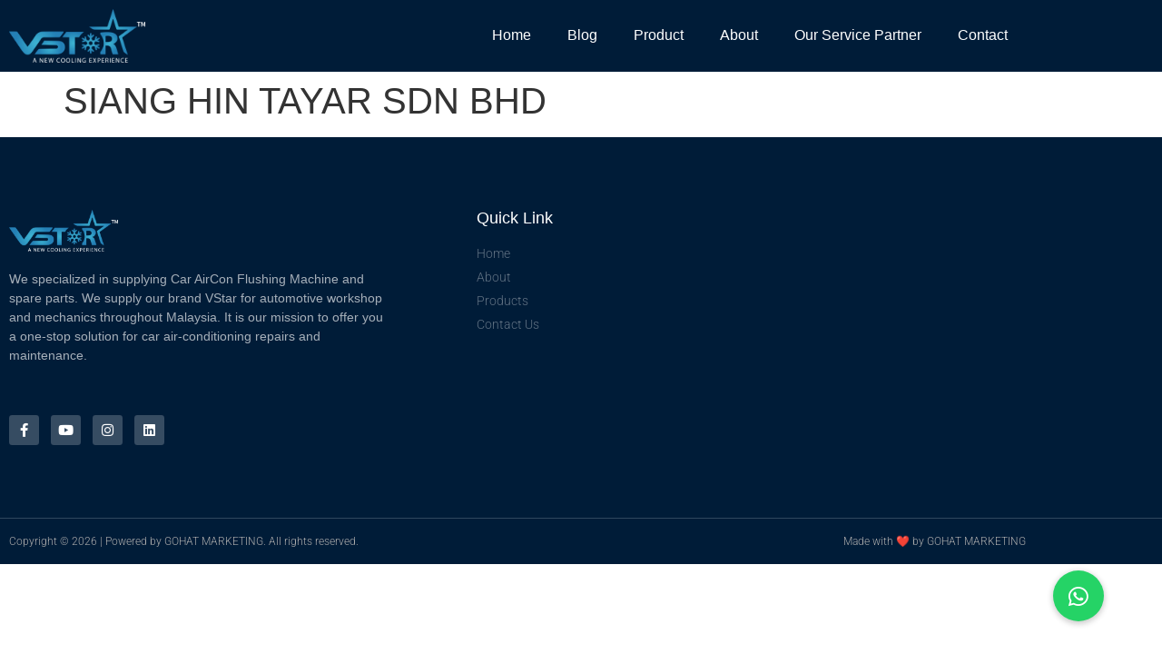

--- FILE ---
content_type: text/css
request_url: https://vstarasia.com/wp-content/uploads/elementor/css/post-60.css?ver=1768826002
body_size: 695
content:
.elementor-60 .elementor-element.elementor-element-f9e2357 .elementor-repeater-item-cbc7617.jet-parallax-section__layout .jet-parallax-section__image{background-size:auto;}.elementor-bc-flex-widget .elementor-60 .elementor-element.elementor-element-5d5fa0d.elementor-column .elementor-widget-wrap{align-items:center;}.elementor-60 .elementor-element.elementor-element-5d5fa0d.elementor-column.elementor-element[data-element_type="column"] > .elementor-widget-wrap.elementor-element-populated{align-content:center;align-items:center;}.elementor-60 .elementor-element.elementor-element-e64f6e9{text-align:start;}.elementor-60 .elementor-element.elementor-element-e64f6e9 img{width:51%;}.elementor-bc-flex-widget .elementor-60 .elementor-element.elementor-element-b6d3e24.elementor-column .elementor-widget-wrap{align-items:center;}.elementor-60 .elementor-element.elementor-element-b6d3e24.elementor-column.elementor-element[data-element_type="column"] > .elementor-widget-wrap.elementor-element-populated{align-content:center;align-items:center;}.elementor-60 .elementor-element.elementor-element-e054e99 .elementor-menu-toggle{margin-left:auto;}.elementor-60 .elementor-element.elementor-element-e054e99 .elementor-nav-menu .elementor-item{font-family:"Muli", Sans-serif;}.elementor-60 .elementor-element.elementor-element-e054e99 .elementor-nav-menu--main .elementor-item{color:#FFFFFF;fill:#FFFFFF;}.elementor-60 .elementor-element.elementor-element-e054e99 .elementor-nav-menu--main .elementor-item:hover,
					.elementor-60 .elementor-element.elementor-element-e054e99 .elementor-nav-menu--main .elementor-item.elementor-item-active,
					.elementor-60 .elementor-element.elementor-element-e054e99 .elementor-nav-menu--main .elementor-item.highlighted,
					.elementor-60 .elementor-element.elementor-element-e054e99 .elementor-nav-menu--main .elementor-item:focus{color:var( --e-global-color-primary );fill:var( --e-global-color-primary );}.elementor-60 .elementor-element.elementor-element-e054e99 .elementor-nav-menu--main:not(.e--pointer-framed) .elementor-item:before,
					.elementor-60 .elementor-element.elementor-element-e054e99 .elementor-nav-menu--main:not(.e--pointer-framed) .elementor-item:after{background-color:var( --e-global-color-primary );}.elementor-60 .elementor-element.elementor-element-e054e99 .e--pointer-framed .elementor-item:before,
					.elementor-60 .elementor-element.elementor-element-e054e99 .e--pointer-framed .elementor-item:after{border-color:var( --e-global-color-primary );}.elementor-60 .elementor-element.elementor-element-e054e99 .elementor-nav-menu--main .elementor-item.elementor-item-active{color:var( --e-global-color-primary );}.elementor-60 .elementor-element.elementor-element-e054e99 .elementor-nav-menu--main:not(.e--pointer-framed) .elementor-item.elementor-item-active:before,
					.elementor-60 .elementor-element.elementor-element-e054e99 .elementor-nav-menu--main:not(.e--pointer-framed) .elementor-item.elementor-item-active:after{background-color:var( --e-global-color-primary );}.elementor-60 .elementor-element.elementor-element-e054e99 .e--pointer-framed .elementor-item.elementor-item-active:before,
					.elementor-60 .elementor-element.elementor-element-e054e99 .e--pointer-framed .elementor-item.elementor-item-active:after{border-color:var( --e-global-color-primary );}.elementor-60 .elementor-element.elementor-element-e054e99 .elementor-nav-menu--dropdown a:hover,
					.elementor-60 .elementor-element.elementor-element-e054e99 .elementor-nav-menu--dropdown a:focus,
					.elementor-60 .elementor-element.elementor-element-e054e99 .elementor-nav-menu--dropdown a.elementor-item-active,
					.elementor-60 .elementor-element.elementor-element-e054e99 .elementor-nav-menu--dropdown a.highlighted,
					.elementor-60 .elementor-element.elementor-element-e054e99 .elementor-menu-toggle:hover,
					.elementor-60 .elementor-element.elementor-element-e054e99 .elementor-menu-toggle:focus{color:#FFFFFF;}.elementor-60 .elementor-element.elementor-element-e054e99 .elementor-nav-menu--dropdown a:hover,
					.elementor-60 .elementor-element.elementor-element-e054e99 .elementor-nav-menu--dropdown a:focus,
					.elementor-60 .elementor-element.elementor-element-e054e99 .elementor-nav-menu--dropdown a.elementor-item-active,
					.elementor-60 .elementor-element.elementor-element-e054e99 .elementor-nav-menu--dropdown a.highlighted{background-color:var( --e-global-color-primary );}.elementor-60 .elementor-element.elementor-element-e054e99 .elementor-nav-menu--dropdown a.elementor-item-active{color:#FFFFFF;background-color:var( --e-global-color-primary );}.elementor-60 .elementor-element.elementor-element-e054e99 .elementor-nav-menu--dropdown .elementor-item, .elementor-60 .elementor-element.elementor-element-e054e99 .elementor-nav-menu--dropdown  .elementor-sub-item{font-family:"Muli", Sans-serif;font-weight:500;}.elementor-60 .elementor-element.elementor-element-e054e99 .elementor-nav-menu--main .elementor-nav-menu--dropdown, .elementor-60 .elementor-element.elementor-element-e054e99 .elementor-nav-menu__container.elementor-nav-menu--dropdown{box-shadow:0px 10px 18px -15px rgba(0,0,0,0.5);}.elementor-60 .elementor-element.elementor-element-e054e99 div.elementor-menu-toggle{color:#FFFFFF;}.elementor-60 .elementor-element.elementor-element-e054e99 div.elementor-menu-toggle svg{fill:#FFFFFF;}.elementor-60 .elementor-element.elementor-element-f9e2357:not(.elementor-motion-effects-element-type-background), .elementor-60 .elementor-element.elementor-element-f9e2357 > .elementor-motion-effects-container > .elementor-motion-effects-layer{background-color:#001C38;}.elementor-60 .elementor-element.elementor-element-f9e2357{transition:background 0.3s, border 0.3s, border-radius 0.3s, box-shadow 0.3s;}.elementor-60 .elementor-element.elementor-element-f9e2357 > .elementor-background-overlay{transition:background 0.3s, border-radius 0.3s, opacity 0.3s;}.elementor-theme-builder-content-area{height:400px;}.elementor-location-header:before, .elementor-location-footer:before{content:"";display:table;clear:both;}@media(max-width:1024px){.elementor-60 .elementor-element.elementor-element-e054e99 .elementor-nav-menu--dropdown .elementor-item, .elementor-60 .elementor-element.elementor-element-e054e99 .elementor-nav-menu--dropdown  .elementor-sub-item{font-size:18px;}.elementor-60 .elementor-element.elementor-element-e054e99 .elementor-nav-menu--dropdown a{padding-top:30px;padding-bottom:30px;}}@media(min-width:768px){.elementor-60 .elementor-element.elementor-element-5d5fa0d{width:27.544%;}.elementor-60 .elementor-element.elementor-element-b6d3e24{width:72.456%;}}@media(max-width:767px){.elementor-60 .elementor-element.elementor-element-5d5fa0d{width:80%;}.elementor-60 .elementor-element.elementor-element-b6d3e24{width:20%;}.elementor-60 .elementor-element.elementor-element-e054e99 .elementor-nav-menu--dropdown .elementor-item, .elementor-60 .elementor-element.elementor-element-e054e99 .elementor-nav-menu--dropdown  .elementor-sub-item{font-size:14px;}.elementor-60 .elementor-element.elementor-element-e054e99 .elementor-nav-menu--dropdown a{padding-top:13px;padding-bottom:13px;}.elementor-60 .elementor-element.elementor-element-e054e99 .elementor-nav-menu--main > .elementor-nav-menu > li > .elementor-nav-menu--dropdown, .elementor-60 .elementor-element.elementor-element-e054e99 .elementor-nav-menu__container.elementor-nav-menu--dropdown{margin-top:18px !important;}}

--- FILE ---
content_type: text/css
request_url: https://vstarasia.com/wp-content/uploads/elementor/css/post-73.css?ver=1768826002
body_size: 1051
content:
.elementor-73 .elementor-element.elementor-element-34f331bf .elementor-repeater-item-5488f07.jet-parallax-section__layout .jet-parallax-section__image{background-size:auto;}.elementor-73 .elementor-element.elementor-element-529fbee8 > .elementor-element-populated{margin:0px 80px 0px 0px;--e-column-margin-right:80px;--e-column-margin-left:0px;}.elementor-73 .elementor-element.elementor-element-3cc8601b{text-align:start;}.elementor-73 .elementor-element.elementor-element-3cc8601b img{width:120px;}.elementor-73 .elementor-element.elementor-element-379dbaf0{font-family:"Muli", Sans-serif;font-size:14px;font-weight:300;color:rgba(255,255,255,0.65);}.elementor-73 .elementor-element.elementor-element-286269f9{--grid-template-columns:repeat(0, auto);--icon-size:15px;--grid-column-gap:9px;--grid-row-gap:0px;}.elementor-73 .elementor-element.elementor-element-286269f9 .elementor-widget-container{text-align:left;}.elementor-73 .elementor-element.elementor-element-286269f9 > .elementor-widget-container{padding:20px 0px 0px 0px;}.elementor-73 .elementor-element.elementor-element-286269f9 .elementor-social-icon{background-color:rgba(255,255,255,0.21);--icon-padding:0.6em;}.elementor-73 .elementor-element.elementor-element-286269f9 .elementor-social-icon i{color:#ffffff;}.elementor-73 .elementor-element.elementor-element-286269f9 .elementor-social-icon svg{fill:#ffffff;}.elementor-73 .elementor-element.elementor-element-286269f9 .elementor-social-icon:hover{background-color:#ffffff;}.elementor-73 .elementor-element.elementor-element-286269f9 .elementor-social-icon:hover i{color:#001c38;}.elementor-73 .elementor-element.elementor-element-286269f9 .elementor-social-icon:hover svg{fill:#001c38;}.elementor-bc-flex-widget .elementor-73 .elementor-element.elementor-element-4c116bc6.elementor-column .elementor-widget-wrap{align-items:flex-start;}.elementor-73 .elementor-element.elementor-element-4c116bc6.elementor-column.elementor-element[data-element_type="column"] > .elementor-widget-wrap.elementor-element-populated{align-content:flex-start;align-items:flex-start;}.elementor-73 .elementor-element.elementor-element-23a5afd3{text-align:start;}.elementor-73 .elementor-element.elementor-element-23a5afd3 .elementor-heading-title{font-size:18px;font-weight:500;color:#ffffff;}.elementor-73 .elementor-element.elementor-element-4d9dd5b3 .elementor-icon-list-items:not(.elementor-inline-items) .elementor-icon-list-item:not(:last-child){padding-block-end:calc(5px/2);}.elementor-73 .elementor-element.elementor-element-4d9dd5b3 .elementor-icon-list-items:not(.elementor-inline-items) .elementor-icon-list-item:not(:first-child){margin-block-start:calc(5px/2);}.elementor-73 .elementor-element.elementor-element-4d9dd5b3 .elementor-icon-list-items.elementor-inline-items .elementor-icon-list-item{margin-inline:calc(5px/2);}.elementor-73 .elementor-element.elementor-element-4d9dd5b3 .elementor-icon-list-items.elementor-inline-items{margin-inline:calc(-5px/2);}.elementor-73 .elementor-element.elementor-element-4d9dd5b3 .elementor-icon-list-items.elementor-inline-items .elementor-icon-list-item:after{inset-inline-end:calc(-5px/2);}.elementor-73 .elementor-element.elementor-element-4d9dd5b3 .elementor-icon-list-icon i{transition:color 0.3s;}.elementor-73 .elementor-element.elementor-element-4d9dd5b3 .elementor-icon-list-icon svg{transition:fill 0.3s;}.elementor-73 .elementor-element.elementor-element-4d9dd5b3{--e-icon-list-icon-size:0px;--icon-vertical-offset:0px;}.elementor-73 .elementor-element.elementor-element-4d9dd5b3 .elementor-icon-list-icon{padding-inline-end:0px;}.elementor-73 .elementor-element.elementor-element-4d9dd5b3 .elementor-icon-list-item > .elementor-icon-list-text, .elementor-73 .elementor-element.elementor-element-4d9dd5b3 .elementor-icon-list-item > a{font-size:14px;font-weight:300;}.elementor-73 .elementor-element.elementor-element-4d9dd5b3 .elementor-icon-list-text{color:rgba(255,255,255,0.38);transition:color 0.3s;}.elementor-bc-flex-widget .elementor-73 .elementor-element.elementor-element-59cd9dad.elementor-column .elementor-widget-wrap{align-items:flex-start;}.elementor-73 .elementor-element.elementor-element-59cd9dad.elementor-column.elementor-element[data-element_type="column"] > .elementor-widget-wrap.elementor-element-populated{align-content:flex-start;align-items:flex-start;}.elementor-73 .elementor-element.elementor-element-34f331bf:not(.elementor-motion-effects-element-type-background), .elementor-73 .elementor-element.elementor-element-34f331bf > .elementor-motion-effects-container > .elementor-motion-effects-layer{background-color:#001c38;}.elementor-73 .elementor-element.elementor-element-34f331bf{transition:background 0.3s, border 0.3s, border-radius 0.3s, box-shadow 0.3s;padding:70px 0px 70px 0px;}.elementor-73 .elementor-element.elementor-element-34f331bf > .elementor-background-overlay{transition:background 0.3s, border-radius 0.3s, opacity 0.3s;}.elementor-73 .elementor-element.elementor-element-51c6c774 > .elementor-container > .elementor-column > .elementor-widget-wrap{align-content:center;align-items:center;}.elementor-73 .elementor-element.elementor-element-51c6c774 .elementor-repeater-item-caca871.jet-parallax-section__layout .jet-parallax-section__image{background-size:auto;}.elementor-73 .elementor-element.elementor-element-1bd69713{text-align:start;}.elementor-73 .elementor-element.elementor-element-1bd69713 .elementor-heading-title{font-size:12px;font-weight:300;color:#adadad;}.elementor-73 .elementor-element.elementor-element-5da779a{text-align:end;}.elementor-73 .elementor-element.elementor-element-5da779a .elementor-heading-title{font-size:12px;font-weight:300;color:#adadad;}.elementor-73 .elementor-element.elementor-element-51c6c774:not(.elementor-motion-effects-element-type-background), .elementor-73 .elementor-element.elementor-element-51c6c774 > .elementor-motion-effects-container > .elementor-motion-effects-layer{background-color:#001c38;}.elementor-73 .elementor-element.elementor-element-51c6c774 > .elementor-container{min-height:50px;}.elementor-73 .elementor-element.elementor-element-51c6c774{border-style:solid;border-width:1px 0px 0px 0px;border-color:rgba(255,255,255,0.19);transition:background 0.3s, border 0.3s, border-radius 0.3s, box-shadow 0.3s;}.elementor-73 .elementor-element.elementor-element-51c6c774 > .elementor-background-overlay{transition:background 0.3s, border-radius 0.3s, opacity 0.3s;}.elementor-theme-builder-content-area{height:400px;}.elementor-location-header:before, .elementor-location-footer:before{content:"";display:table;clear:both;}@media(min-width:768px){.elementor-73 .elementor-element.elementor-element-529fbee8{width:45.174%;}.elementor-73 .elementor-element.elementor-element-4c116bc6{width:21.102%;}}@media(max-width:1024px) and (min-width:768px){.elementor-73 .elementor-element.elementor-element-529fbee8{width:50%;}.elementor-73 .elementor-element.elementor-element-4c116bc6{width:20%;}.elementor-73 .elementor-element.elementor-element-59cd9dad{width:30%;}}@media(max-width:1024px){.elementor-73 .elementor-element.elementor-element-529fbee8 > .elementor-element-populated{margin:0% 15% 0% 0%;--e-column-margin-right:15%;--e-column-margin-left:0%;}.elementor-73 .elementor-element.elementor-element-286269f9{--icon-size:10px;}.elementor-73 .elementor-element.elementor-element-4d9dd5b3 .elementor-icon-list-item > .elementor-icon-list-text, .elementor-73 .elementor-element.elementor-element-4d9dd5b3 .elementor-icon-list-item > a{font-size:13px;}.elementor-73 .elementor-element.elementor-element-59cd9dad > .elementor-element-populated{margin:0px 0px 0px 0px;--e-column-margin-right:0px;--e-column-margin-left:0px;}.elementor-73 .elementor-element.elementor-element-34f331bf{padding:50px 20px 50px 20px;}.elementor-73 .elementor-element.elementor-element-51c6c774{padding:10px 20px 10px 20px;}}@media(max-width:767px){.elementor-73 .elementor-element.elementor-element-529fbee8 > .elementor-element-populated{margin:0px 0px 50px 0px;--e-column-margin-right:0px;--e-column-margin-left:0px;padding:0px 0px 0px 0px;}.elementor-73 .elementor-element.elementor-element-3cc8601b img{width:116px;}.elementor-73 .elementor-element.elementor-element-379dbaf0{text-align:start;}.elementor-73 .elementor-element.elementor-element-286269f9 .elementor-widget-container{text-align:left;}.elementor-73 .elementor-element.elementor-element-4c116bc6 > .elementor-element-populated{padding:0px 0px 0px 0px;}.elementor-73 .elementor-element.elementor-element-23a5afd3{text-align:start;}.elementor-73 .elementor-element.elementor-element-4d9dd5b3 .elementor-icon-list-item > .elementor-icon-list-text, .elementor-73 .elementor-element.elementor-element-4d9dd5b3 .elementor-icon-list-item > a{font-size:13px;}.elementor-73 .elementor-element.elementor-element-59cd9dad > .elementor-element-populated{margin:20px 0px 0px 0px;--e-column-margin-right:0px;--e-column-margin-left:0px;padding:0px 0px 0px 0px;}.elementor-73 .elementor-element.elementor-element-34f331bf{padding:35px 20px 35px 20px;}.elementor-73 .elementor-element.elementor-element-2a300adc > .elementor-element-populated{margin:0px 0px 0px 0px;--e-column-margin-right:0px;--e-column-margin-left:0px;padding:0px 0px 0px 0px;}.elementor-73 .elementor-element.elementor-element-1bd69713{text-align:center;}.elementor-73 .elementor-element.elementor-element-5da779a{text-align:center;}.elementor-73 .elementor-element.elementor-element-51c6c774{padding:30px 20px 20px 20px;}}